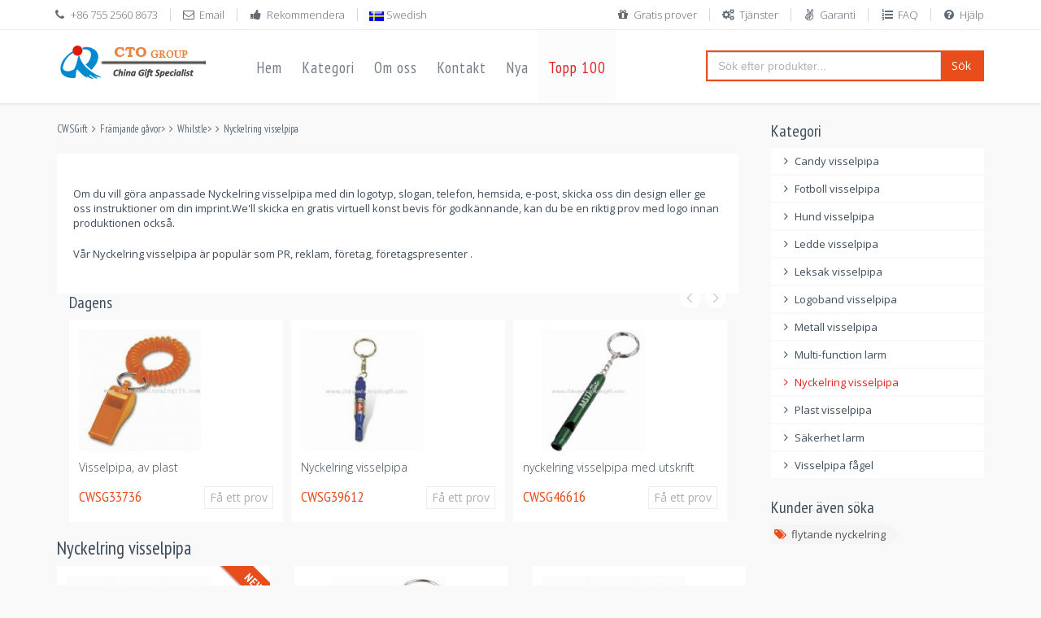

--- FILE ---
content_type: text/html
request_url: https://www.chinawholesalegift.com/sv/3338/
body_size: 8146
content:
<!DOCTYPE html>
<!--[if IE 8]> <html lang="en" class="ie8 no-js"> <![endif]-->
<!--[if IE 9]> <html lang="en" class="ie9 no-js"> <![endif]-->
<!--[if !IE]><!-->
<html lang="sv">
<!--<![endif]-->

<!-- Head BEGIN -->
<head>
  <meta charset="utf-8">
  <title>Nyckelring visselpipa- CWSGift</title>

  <meta content="width=device-width, initial-scale=1.0" name="viewport">
  <meta http-equiv="X-UA-Compatible" content="IE=edge,chrome=1">

  <meta content="Nyckelring visselpipa Listor, hitta populära  på CWSGift." name="description">
  <meta content=" Nyckelring visselpipa Lista, grossist katalogen  Kina." name="keywords">
  <meta content="CWSGift" name="author">

  <meta property="og:site_name" content="Kina partihandel gåva">
  <meta property="og:title" content="Nyckelring visselpipa">
  <meta property="og:description" content="Nyckelring visselpipa Listor, hitta populära på CWSGift.">
  <meta property="og:type" content="website">
  <meta property="og:url" content="https://www.chinawholesalegift.com/sv/3338/">

  <link rel="amphtml" href="https://www.chinawholesalegift.com/sv/3338/index-amp.htm">
  <link rel="shortcut icon" href="/favicon.ico">
  <!-- Fonts START -->
  <link href="https://fonts.googleapis.com/css?family=Open+Sans:300,400,600,700|PT+Sans+Narrow|Source+Sans+Pro:200,300,400,600,700,900&amp;subset=all" rel="stylesheet" type="text/css">
  <link href="https://fonts.googleapis.com/css?family=Source+Sans+Pro:200,300,400,600,700,900&amp;subset=all" rel="stylesheet" type="text/css"><!--- fonts for slider on the index page -->  
  <!-- Fonts END -->
  <!-- Global styles START -->          
 <link href="https://maxcdn.bootstrapcdn.com/font-awesome/4.4.0/css/font-awesome.min.css" rel="stylesheet">
  <link href="https://ajax.aspnetcdn.com/ajax/bootstrap/3.3.1/css/bootstrap.min.css" rel="stylesheet">
  <!-- Global styles END --> 
  <link href="/assets/all.css" rel="stylesheet">
  <!-- Theme styles END -->
<script type="application/ld+json">
{
  "@context": "http://schema.org",
  "@type": "ItemList",
  "url": "https://www.chinawholesalegift.com/sv/3338/",
  "name": "Nyckelring visselpipa",
  "itemListElement": [{"@type": "Product","model": "CWSG33738","image": "https://www.chinawholesalegift.com/pic2/2009-4/18/lpic-novelty-metal-keychain-in-whistle-design-11090948063.jpg","url": "https://www.chinawholesalegift.com/sv/3338/110913441.htm","name": "Nyhet metall nyckelring visselpipa design"},{"@type": "Product","model": "CWSG46615","image": "https://www.chinawholesalegift.com/pic4/2011-4/25/lpic-whistle-with-keychain-15100285227.jpg","url": "https://www.chinawholesalegift.com/sv/3338/151026657.htm","name": "Visselpipa med nyckelring"},{"@type": "Product","model": "CWSG33739","image": "https://www.chinawholesalegift.com/pic2/2009-4/18/lpic-keyring-with-whistle--led-light-and-compass-11111744195.jpg","url": "https://www.chinawholesalegift.com/sv/3338/111120616.htm","name": "Nyckelring med visselpipa, LED-ljus och kompass"},{"@type": "Product","model": "CWSG46616","image": "https://www.chinawholesalegift.com/pic4/2011-4/25/lpic-keychain-whistle-with-printing-1511097365.jpg","url": "https://www.chinawholesalegift.com/sv/3338/151142941.htm","name": "nyckelring visselpipa med utskrift"},{"@type": "Product","model": "CWSG39612","image": "https://www.chinawholesalegift.com/pic3/2010-8/5/lpic-keychain-whistle-11150689277.jpg","url": "https://www.chinawholesalegift.com/sv/3338/111607360.htm","name": "Nyckelring visselpipa"},{"@type": "Product","model": "CWSG33736","image": "https://www.chinawholesalegift.com/pic2/2009-4/18/lpic-whistle--made-of-plastic-11065547465.jpg","url": "https://www.chinawholesalegift.com/sv/3338/110701127.htm","name": "Visselpipa, av plast"}
  ]
}
</script>
</head>
<!-- Head END -->

<!-- Body BEGIN -->
<body class="ecommerce">
   
    <!-- BEGIN TOP BAR -->
    <div class="pre-header">
        <div class="container">
            <div class="row">
                <!-- BEGIN TOP BAR LEFT PART -->
                <div class="col-md-6 col-sm-6 additional-shop-info">
                    <ul class="list-unstyled list-inline">
                        <li><i class="fa fa-phone"></i><span>+86 755 2560 8673</span></li>
                        <li><a href="/cdn-cgi/l/email-protection#0b786a676e784b687f6425636034787e69616e687f3642657a7e62796e2b6d64792b457268606e677962656c2b7d6278786e677b627b6a"><i class="fa fa-envelope-o"></i><span>Email</span></a></li>
                        <li><a href="/recommend-products/"><i class="fa fa-thumbs-up"></i><span>Rekommendera</span></a></li>
                        <!-- BEGIN LANGS -->
                        <li class="langs-block">
                        
                            <img src="/assets/global/blank.gif" class="flag flag-se" alt="Nyckelring visselpipa"/> Swedish
                           
                            <div class="langs-block-others-wrapper"><div class="langs-block-others">
                            <a href="https://www.chinawholesalegift.com/Promotion-Gifts/Whilstle/keychain-whistle/"><img src="/assets/global/blank.gif" class="flag flag-us" alt="Keychain Whistle"/> English </a>
                              <a href="https://www.chinawholesalegift.com/fr/sifflet-porte-clés/"><img src="/assets/global/blank.gif" class="flag flag-fr" alt="Sifflet porte-clés"/> French</a>
                              <a href="https://www.chinawholesalegift.com/ge/schlüsselbund-whistle/"><img src="/assets/global/blank.gif" class="flag flag-de" alt="Schlüsselbund Whistle"/> Germany</a>
                              <a href="https://www.chinawholesalegift.com/sp/silbato-llavero/"><img src="/assets/global/blank.gif" class="flag flag-es" alt="Silbato llavero"/> Spanish</a>
                              <a href="https://www.chinawholesalegift.com/po/apito-chaveiro/"><img src="/assets/global/blank.gif" class="flag flag-pt" alt="Apito chaveiro"/> Portug</a>
                              <a href="https://www.chinawholesalegift.com/ar/3338/"><img src="/assets/global/blank.gif" class="flag flag-sa" alt="المفاتيح الصافرة"/> Arabic</a>
                              <a href="https://www.chinawholesalegift.com/ru/3338/"><img src="/assets/global/blank.gif" class="flag flag-ru" alt="брелок Свисток"/> Russian</a>
                               <a href="https://www.chinawholesalegift.com/cs/3338/"><img src="/assets/global/blank.gif" class="flag flag-cz" alt="Klíčenka píšťalka"/> Czech </a>
                              <a href="https://www.chinawholesalegift.com/tr/3338/"><img src="/assets/global/blank.gif" class="flag flag-tr" alt="Düdüğü Anahtarlık"/> Turkish</a>
                              <a href="https://www.chinawholesalegift.com/pl/3338/"><img src="/assets/global/blank.gif" class="flag flag-pl" alt="Keychain gwizdek"/> Polish</a>
                              <a href="https://www.chinawholesalegift.com/uk/3338/"><img src="/assets/global/blank.gif" class="flag flag-ua" alt="Брелок-свисток"/> Ukrainian</a>
                              <a href="https://www.chinawholesalegift.com/fa/3338/"><img src="/assets/global/blank.gif" class="flag flag-ir" alt="Keychain سوت"/> Persian</a>
                              <a href="https://www.chinawholesalegift.com/ro/3338/"><img src="/assets/global/blank.gif" class="flag flag-ro" alt="Breloc fluier"/> Romanian</a>
                              <a href="https://www.chinawholesalegift.com/el/3338/"><img src="/assets/global/blank.gif" class="flag flag-gr" alt="Μπρελόκ σφυρίχτρα"/> Greek</a>
                              <a href="https://www.chinawholesalegift.com/hu/3338/"><img src="/assets/global/blank.gif" class="flag flag-hu" alt="Síp kulcstartó"/> Hungarian</a>
                              <a href="https://www.chinawholesalegift.com/it/3338/"><img src="/assets/global/blank.gif" class="flag flag-it" alt="Portachiavi fischietto"/> Italian</a>
                              <a href="https://www.chinawholesalegift.com/id/3338/"><img src="/assets/global/blank.gif" class="flag flag-id" alt="Gantungan kunci peluit"/> Indonesian</a>
                              <a href="https://www.chinawholesalegift.com/no/3338/"><img src="/assets/global/blank.gif" class="flag flag-no" alt="Nøkkelring fløyte"/> Norwegian</a>
                              
                              <a href="https://www.chinawholesalegift.com/fi/3338/"><img src="/assets/global/blank.gif" class="flag flag-fi" alt="Avainnipun pilli"/> Finnish</a>
                              <a href="https://www.chinawholesalegift.com/da/3338/"><img src="/assets/global/blank.gif" class="flag flag-dk" alt="Nøglering fløjte"/> Danish</a>                            
                          </div></div>
                      </li>
                        <!-- END LANGS -->
                    </ul>
                </div>
                <!-- END TOP BAR LEFT PART -->
                <!-- BEGIN TOP BAR MENU -->
                <div class="col-md-6 col-sm-6 additional-nav">
                  <ul class="list-unstyled list-inline pull-right">
                    <li><a href="/support/freesamples.htm"><i class="fa fa-gift"></i>Gratis prover</a></li>
                    <li><a href="/support/services.htm"><i class="fa fa-gears"></i>Tjänster</a></li>
                    <li><a href="/support/guarantee.htm"><i class="fa fa-angellist"></i>Garanti</a></li>
                    <li><a href="/faq/"><i class="fa fa-list-ol"></i>FAQ</a></li>
                    <li><a href="https://help.cto.hk/chat.php?a=0022e&amp;intgroup=c3VwcG9ydA__&amp;hg=Pw__" target="_blank"><i class="fa fa-question-circle"></i>Hjälp</a></li>
                  </ul>
                </div>
                <!-- END TOP BAR MENU -->
            </div>
        </div>        
    </div>
    <!-- END TOP BAR -->

    <!-- BEGIN HEADER -->
    <div class="header">
      <div class="container">
        <a class="site-logo" href="/"><img src="/img/ctologo.gif" alt="Kina partihandel gåva"></a>
        <a href="javascript:void(0);" class="mobi-toggler"><i class="fa fa-bars"></i></a>
        <!-- BEGIN NAVIGATION -->
        <div class="header-navigation">
          <ul>
            <li><a href="/sv/" target="_blank">Hem</a></li>
            <li class="dropdown"> <a class="dropdown-toggle" data-toggle="dropdown" data-target="#" href="#"> Kategori </a>
              <!-- BEGIN DROPDOWN MENU -->
              <ul class="dropdown-menu">
                <li><a href="https://www.chinawholesalegift.com/sv/3079/" >Apple produkter tillbehör</a></li>
                <li><a href="https://www.chinawholesalegift.com/sv/2812/" >Auto bil presentreklam</a></li>
                                <li><a href="https://www.chinawholesalegift.com/sv/2397/" >Corporate &amp; Business gåvor</a></li>
                <li><a href="https://www.chinawholesalegift.com/sv/1341/" >Crystal hantverk</a></li>
                <li><a href="https://www.chinawholesalegift.com/sv/1757/" >Dator perifera gåvor</a></li>
                <li><a href="https://www.chinawholesalegift.com/sv/1364/" >Elektriska presenter</a></li>
                <li><a href="https://www.chinawholesalegift.com/sv/1460/" >Familjen presentreklam</a></li>
                <li><a href="https://www.chinawholesalegift.com/sv/1594/" >Flash &amp; LED gåvor</a></li>
                                <li><a href="https://www.chinawholesalegift.com/sv/1435/" >Främjande gåvor</a></li>
                <li><a href="https://www.chinawholesalegift.com/sv/1461/" >Gästfrihet &amp; hälsa gåvor</a></li>
                <li><a href="https://www.chinawholesalegift.com/sv/1521/" >Gåvor</a></li>
                <li><a href="https://www.chinawholesalegift.com/sv/1544/" >Hallowmas gåvor</a></li>
                <li><a href="https://www.chinawholesalegift.com/sv/1353/" >Hemslöjd &amp; konstverk</a></li>
                <li><a href="https://www.chinawholesalegift.com/sv/1522/" >Inflyttningsfest gåvor</a></li>
                <li><a href="https://www.chinawholesalegift.com/sv/1534/" >Julklappar</a></li>
                <li><a href="https://www.chinawholesalegift.com/sv/1636/" >Kläder &amp; textilier</a></li>
                <li><a href="https://www.chinawholesalegift.com/sv/1403/" >Klockor &amp; klockor</a></li>
                <li><a href="https://www.chinawholesalegift.com/sv/1459/" >Leksak gåvor</a></li>
                <li><a href="https://www.chinawholesalegift.com/sv/1588/" >Mobiltelefon presentreklam</a></li>
                                <li><a href="https://www.chinawholesalegift.com/sv/1523/" >Nya Baby gåvor</a></li>
                <li><a href="https://www.chinawholesalegift.com/sv/1387/" >Office &amp; brevpapper gåvor</a></li>
                <li><a href="https://www.chinawholesalegift.com/sv/1545/" >Påsk gåvor</a></li>
                <li><a href="https://www.chinawholesalegift.com/sv/2430/" >PR muggar Dryckesaccessoarer</a></li>
                <li><a href="https://www.chinawholesalegift.com/sv/1498/" >Presenttips</a></li>
                <li><a href="https://www.chinawholesalegift.com/sv/1806/" >Solar presentreklam</a></li>
                <li><a href="https://www.chinawholesalegift.com/sv/1323/" >Sport &amp; utomhus fritid gåvor</a></li>
                <li><a href="https://www.chinawholesalegift.com/sv/1546/" >Tack ger dag presenter</a></li>
                <li><a href="https://www.chinawholesalegift.com/sv/1415/" >Väskor förpackningar &amp; plånböcker</a></li>
              </ul>
              <!-- END DROPDOWN MENU -->
            </li>
            <li><a href="/Aboutus/">Om oss</a></li>
            <li><a href="/contactus/">Kontakt</a></li>
            <li class="dropdown dropdown100 nav-catalogue"> <a class="dropdown-toggle" data-toggle="dropdown" data-target="/new-products/" href="/new-products/"> Nya </a>
              <ul class="dropdown-menu">
                <li>
                  <div class="header-navigation-content"> <div class="row">

<div class="col-md-3 col-sm-4 col-xs-6"><div class="product-item">
<div class="product-img">
<a  href="https://www.chinawholesalegift.com/sv/2777/115236456.htm" ><img border="0" class="img-responsive" src="/pic4/2011-7/27/lpic-foldable-lcd-calendar-11515963868.jpg" width="196" height="180" alt="Vikbar LCD-kalender images" /></a>
</div><h3><a rel="nofollow" href="https://www.chinawholesalegift.com/sv/2777/115236456.htm" >Vikbar LCD-kalender</a></h3><div class="item-no">CWSG49004</div><a rel="nofollow" href="/business/enquirysv.asp?sub=Begära prover&ProductID=49004" class="btn btn-default add2cart">Få ett prov</a>
</div>
</div>

<div class="col-md-3 col-sm-4 col-xs-6"><div class="product-item">
<div class="product-img">
<a  href="https://www.chinawholesalegift.com/sv/2075/104708719.htm" ><img border="0" class="img-responsive" src="/pic/Health-Gifts/Massage-Device/Magnetic-Massage/lpic-Magnetic-Massager-10470020645.jpg" width="196" height="180" alt="Magnetiska Massager images" /></a>
</div><h3><a rel="nofollow" href="https://www.chinawholesalegift.com/sv/2075/104708719.htm" >Magnetiska Massager</a></h3><div class="item-no">CWSG29871</div><a rel="nofollow" href="/business/enquirysv.asp?sub=Begära prover&ProductID=29871" class="btn btn-default add2cart">Få ett prov</a>
</div>
</div>

<div class="col-md-3 col-sm-4 col-xs-6"><div class="product-item">
<div class="product-img">
<a  href="https://www.chinawholesalegift.com/sv/1767/161044186.htm" ><img border="0" class="img-responsive" src="/pic/Family-Product/Hook/lpic-clothes-hook-16104167092.jpg" width="196" height="180" alt="kläder krok images" /></a>
</div><h3><a rel="nofollow" href="https://www.chinawholesalegift.com/sv/1767/161044186.htm" >kläder krok</a></h3><div class="item-no">CWSG23523</div><a rel="nofollow" href="/business/enquirysv.asp?sub=Begära prover&ProductID=23523" class="btn btn-default add2cart">Få ett prov</a>
</div>
</div>

<div class="col-md-3 col-sm-4 col-xs-6"><div class="product-item">
<div class="product-img">
<a  href="https://www.chinawholesalegift.com/sv/6598/191729251.htm" ><img border="0" class="img-responsive" src="/pic8/2016-11/28/lpic-50pcs-lady-pink-color-hand-tool-set-19164822244.png" width="196" height="180" alt="50st Lady rosa färg hand verktyg som images" /></a>
</div><h3><a rel="nofollow" href="https://www.chinawholesalegift.com/sv/6598/191729251.htm" >50st Lady rosa färg hand verktyg som</a></h3><div class="item-no">CWSG65237</div><a rel="nofollow" href="/business/enquirysv.asp?sub=Begära prover&ProductID=65237" class="btn btn-default add2cart">Få ett prov</a>
</div>
</div>
</div> </div>
                </li>
              </ul>
            </li>
            <li class="active"><a href="/top-100/">Topp 100</a></li>
          </ul>
        </div>
        <div class="searchbox col-md-4 col-sm-4">
          <form method="get" action="/gsearchsv.asp">
            <div class="input-group">
              <input name="q" type="text" id="q" placeholder="Sök efter produkter..." class="form-control">
              <span class="input-group-btn">
                <button class="btn btn-primary" type="submit">Sök</button>
              </span> </div>
          </form>
        </div>
        <!-- END NAVIGATION -->
      </div>
    </div>
    <!-- Header END -->

    <div itemscope="" itemtype="http://schema.org/WebPage" class="main">
<div class="container">
        <!-- BEGIN SIDEBAR & CONTENT -->
        <div class="row margin-bottom-40">
          <!-- BEGIN SIDEBAR --><!-- END SIDEBAR -->
          <!-- BEGIN CONTENT -->
          <div class="col-md-9 col-sm-7">
            <ul itemprop="breadcrumb" class="breadcrumb">
            <li><a   href="https://www.chinawholesalegift.com/sv/">CWSGift</a></li><li><a   href="https://www.chinawholesalegift.com/sv/1435/" >Främjande gåvor</a></li>&gt;<li><a   href="https://www.chinawholesalegift.com/sv/2680/" >Whilstle</a></li>&gt;<li class="active"><a   href="https://www.chinawholesalegift.com/sv/3338/" >Nyckelring visselpipa</a></li>
           </ul>
           <div class="content-page">
            <p></p>
           <p>Om du vill göra anpassade Nyckelring visselpipa med din logotyp, slogan, telefon, hemsida, e-post, skicka oss din design eller ge oss instruktioner om din imprint.We'll skicka en gratis virtuell konst bevis för godkännande, kan du be en riktig prov med logo innan produktionen också.</p>
            <p>Vår Nyckelring visselpipa är populär som PR, reklam, företag, företagspresenter .</p>
            </div>
           <div class="col-md-12 col-sm-12 prolist">
            <h2>Dagens</h2>
            <div class="owl-carousel  owl-carousel3">

<div><div class="product-item">
<div class="product-img">
<a 0 href="https://www.chinawholesalegift.com/sv/3338/110701127.htm" ><img border="0" class="img-responsive" src="/pic2/2009-4/18/lpic-whistle--made-of-plastic-11065547465.jpg" width="150" height="150" alt="Visselpipa, av plast images" /></a>
<a class="addenquiry" rel="nofollow" href="/business/enquirysv.asp?ProductID=33736"><i class="fa fa-envelope"></i>Gratis förfrågan</a>
</div><h3><a rel="nofollow" href="https://www.chinawholesalegift.com/sv/3338/110701127.htm" >Visselpipa, av plast</a></h3><div class="item-no">CWSG33736</div><a rel="nofollow" href="/business/enquirysv.asp?sub=Få ett prov&ProductID=33736" class="btn btn-default add2cart">Få ett prov</a>
</div>
</div>

<div><div class="product-item">
<div class="product-img">
<a 0 href="https://www.chinawholesalegift.com/sv/3338/111607360.htm" ><img border="0" class="img-responsive" src="/pic3/2010-8/5/lpic-keychain-whistle-11150689277.jpg" width="150" height="150" alt="Nyckelring visselpipa images" /></a>
<a class="addenquiry" rel="nofollow" href="/business/enquirysv.asp?ProductID=39612"><i class="fa fa-envelope"></i>Gratis förfrågan</a>
</div><h3><a rel="nofollow" href="https://www.chinawholesalegift.com/sv/3338/111607360.htm" >Nyckelring visselpipa</a></h3><div class="item-no">CWSG39612</div><a rel="nofollow" href="/business/enquirysv.asp?sub=Få ett prov&ProductID=39612" class="btn btn-default add2cart">Få ett prov</a>
</div>
</div>

<div><div class="product-item">
<div class="product-img">
<a 0 href="https://www.chinawholesalegift.com/sv/3338/151142941.htm" ><img border="0" class="img-responsive" src="/pic4/2011-4/25/lpic-keychain-whistle-with-printing-1511097365.jpg" width="150" height="150" alt="nyckelring visselpipa med utskrift images" /></a>
<a class="addenquiry" rel="nofollow" href="/business/enquirysv.asp?ProductID=46616"><i class="fa fa-envelope"></i>Gratis förfrågan</a>
</div><h3><a rel="nofollow" href="https://www.chinawholesalegift.com/sv/3338/151142941.htm" >nyckelring visselpipa med utskrift</a></h3><div class="item-no">CWSG46616</div><a rel="nofollow" href="/business/enquirysv.asp?sub=Få ett prov&ProductID=46616" class="btn btn-default add2cart">Få ett prov</a>
</div>
</div>

<div><div class="product-item">
<div class="product-img">
<a 0 href="https://www.chinawholesalegift.com/sv/3338/111120616.htm" ><img border="0" class="img-responsive" src="/pic2/2009-4/18/lpic-keyring-with-whistle--led-light-and-compass-11111744195.jpg" width="150" height="150" alt="Nyckelring med visselpipa, LED-ljus och kompass images" /></a>
<a class="addenquiry" rel="nofollow" href="/business/enquirysv.asp?ProductID=33739"><i class="fa fa-envelope"></i>Gratis förfrågan</a>
</div><h3><a rel="nofollow" href="https://www.chinawholesalegift.com/sv/3338/111120616.htm" >Nyckelring med visselpipa, LED-ljus och kompass</a></h3><div class="item-no">CWSG33739</div><a rel="nofollow" href="/business/enquirysv.asp?sub=Få ett prov&ProductID=33739" class="btn btn-default add2cart">Få ett prov</a>
</div>
</div>

<div><div class="product-item">
<div class="product-img">
<a 0 href="https://www.chinawholesalegift.com/sv/3338/110913441.htm" ><img border="0" class="img-responsive" src="/pic2/2009-4/18/lpic-novelty-metal-keychain-in-whistle-design-11090948063.jpg" width="150" height="150" alt="Nyhet metall nyckelring visselpipa design images" /></a>
<a class="addenquiry" rel="nofollow" href="/business/enquirysv.asp?ProductID=33738"><i class="fa fa-envelope"></i>Gratis förfrågan</a>
</div><h3><a rel="nofollow" href="https://www.chinawholesalegift.com/sv/3338/110913441.htm" >Nyhet metall nyckelring visselpipa design</a></h3><div class="item-no">CWSG33738</div><a rel="nofollow" href="/business/enquirysv.asp?sub=Få ett prov&ProductID=33738" class="btn btn-default add2cart">Få ett prov</a><div class="sticker sticker-new"></div>
</div>
</div>

<div><div class="product-item">
<div class="product-img">
<a 0 href="https://www.chinawholesalegift.com/sv/3338/151026657.htm" ><img border="0" class="img-responsive" src="/pic4/2011-4/25/lpic-whistle-with-keychain-15100285227.jpg" width="150" height="150" alt="Visselpipa med nyckelring images" /></a>
<a class="addenquiry" rel="nofollow" href="/business/enquirysv.asp?ProductID=46615"><i class="fa fa-envelope"></i>Gratis förfrågan</a>
</div><h3><a rel="nofollow" href="https://www.chinawholesalegift.com/sv/3338/151026657.htm" >Visselpipa med nyckelring</a></h3><div class="item-no">CWSG46615</div><a rel="nofollow" href="/business/enquirysv.asp?sub=Få ett prov&ProductID=46615" class="btn btn-default add2cart">Få ett prov</a>
</div>
</div>
</div>
           </div>
           <h1>Nyckelring visselpipa</h1>
            <!-- BEGIN PRODUCT LIST -->
            <div class="row prolist">
<div class="col-md-4 col-sm-6 col-xs-12 margin-bottom-20"><div class="product-item">
<div class="product-img">
<a   href="https://www.chinawholesalegift.com/sv/3338/110913441.htm" ><img border="0" class="img-responsive" src="/pic2/2009-4/18/lpic-novelty-metal-keychain-in-whistle-design-11090948063.jpg" width="175" height="175" alt="Nyhet metall nyckelring visselpipa design images" /></a>
<a class="addenquiry" rel="nofollow" href="/business/enquirysv.asp?ProductID=33738"><i class="fa fa-envelope"></i>Gratis förfrågan</a>
</div><h3><a rel="nofollow" href="https://www.chinawholesalegift.com/sv/3338/110913441.htm" >Nyhet metall nyckelring visselpipa design</a></h3><div class="item-no">CWSG33738</div><a rel="nofollow" href="/business/enquirysv.asp?sub=Få en prøve&ProductID=33738" class="btn btn-default add2cart">Få en prøve</a><div class="sticker sticker-new"></div>
</div>
</div>

<div class="col-md-4 col-sm-6 col-xs-12 margin-bottom-20"><div class="product-item">
<div class="product-img">
<a   href="https://www.chinawholesalegift.com/sv/3338/151026657.htm" ><img border="0" class="img-responsive" src="/pic4/2011-4/25/lpic-whistle-with-keychain-15100285227.jpg" width="175" height="175" alt="Visselpipa med nyckelring images" /></a>
<a class="addenquiry" rel="nofollow" href="/business/enquirysv.asp?ProductID=46615"><i class="fa fa-envelope"></i>Gratis förfrågan</a>
</div><h3><a rel="nofollow" href="https://www.chinawholesalegift.com/sv/3338/151026657.htm" >Visselpipa med nyckelring</a></h3><div class="item-no">CWSG46615</div><a rel="nofollow" href="/business/enquirysv.asp?sub=Få en prøve&ProductID=46615" class="btn btn-default add2cart">Få en prøve</a>
</div>
</div>

<div class="col-md-4 col-sm-6 col-xs-12 margin-bottom-20"><div class="product-item">
<div class="product-img">
<a   href="https://www.chinawholesalegift.com/sv/3338/111120616.htm" ><img border="0" class="img-responsive" src="/pic2/2009-4/18/lpic-keyring-with-whistle--led-light-and-compass-11111744195.jpg" width="175" height="175" alt="Nyckelring med visselpipa, LED-ljus och kompass images" /></a>
<a class="addenquiry" rel="nofollow" href="/business/enquirysv.asp?ProductID=33739"><i class="fa fa-envelope"></i>Gratis förfrågan</a>
</div><h3><a rel="nofollow" href="https://www.chinawholesalegift.com/sv/3338/111120616.htm" >Nyckelring med visselpipa, LED-ljus och kompass</a></h3><div class="item-no">CWSG33739</div><a rel="nofollow" href="/business/enquirysv.asp?sub=Få en prøve&ProductID=33739" class="btn btn-default add2cart">Få en prøve</a>
</div>
</div>
</div>
<div class="row prolist">
<div class="col-md-4 col-sm-6 col-xs-12 margin-bottom-20"><div class="product-item">
<div class="product-img">
<a   href="https://www.chinawholesalegift.com/sv/3338/151142941.htm" ><img border="0" class="img-responsive" src="/pic4/2011-4/25/lpic-keychain-whistle-with-printing-1511097365.jpg" width="175" height="175" alt="nyckelring visselpipa med utskrift images" /></a>
<a class="addenquiry" rel="nofollow" href="/business/enquirysv.asp?ProductID=46616"><i class="fa fa-envelope"></i>Gratis förfrågan</a>
</div><h3><a rel="nofollow" href="https://www.chinawholesalegift.com/sv/3338/151142941.htm" >nyckelring visselpipa med utskrift</a></h3><div class="item-no">CWSG46616</div><a rel="nofollow" href="/business/enquirysv.asp?sub=Få en prøve&ProductID=46616" class="btn btn-default add2cart">Få en prøve</a>
</div>
</div>

<div class="col-md-4 col-sm-6 col-xs-12 margin-bottom-20"><div class="product-item">
<div class="product-img">
<a   href="https://www.chinawholesalegift.com/sv/3338/111607360.htm" ><img border="0" class="img-responsive" src="/pic3/2010-8/5/lpic-keychain-whistle-11150689277.jpg" width="175" height="175" alt="Nyckelring visselpipa images" /></a>
<a class="addenquiry" rel="nofollow" href="/business/enquirysv.asp?ProductID=39612"><i class="fa fa-envelope"></i>Gratis förfrågan</a>
</div><h3><a rel="nofollow" href="https://www.chinawholesalegift.com/sv/3338/111607360.htm" >Nyckelring visselpipa</a></h3><div class="item-no">CWSG39612</div><a rel="nofollow" href="/business/enquirysv.asp?sub=Få en prøve&ProductID=39612" class="btn btn-default add2cart">Få en prøve</a>
</div>
</div>

<div class="col-md-4 col-sm-6 col-xs-12 margin-bottom-20"><div class="product-item">
<div class="product-img">
<a   href="https://www.chinawholesalegift.com/sv/3338/110701127.htm" ><img border="0" class="img-responsive" src="/pic2/2009-4/18/lpic-whistle--made-of-plastic-11065547465.jpg" width="175" height="175" alt="Visselpipa, av plast images" /></a>
<a class="addenquiry" rel="nofollow" href="/business/enquirysv.asp?ProductID=33736"><i class="fa fa-envelope"></i>Gratis förfrågan</a>
</div><h3><a rel="nofollow" href="https://www.chinawholesalegift.com/sv/3338/110701127.htm" >Visselpipa, av plast</a></h3><div class="item-no">CWSG33736</div><a rel="nofollow" href="/business/enquirysv.asp?sub=Få en prøve&ProductID=33736" class="btn btn-default add2cart">Få en prøve</a>
</div>
</div>
</div>
 
            <!-- END PRODUCT LIST -->
           <div class="row col-md-12 col-sm-12 margin-bottom-25 prolist">
           <h2>Polular produkter</h2>
            <div class="row margin-bottom-25">
             <div class="owl-carousel  owl-carousel5">

<div><div class="product-item">
<div class="product-img">
<a   href="https://www.chinawholesalegift.com/sv/3338/111607360.htm" ><img border="0" class="img-responsive" src="/pic3/2010-8/5/lpic-keychain-whistle-11150689277.jpg" width="175" height="175" alt="Nyckelring visselpipa images" /></a>
<a class="addenquiry" rel="nofollow" href="/business/enquirysv.asp?ProductID=39612"><i class="fa fa-envelope"></i>gratis förfrågan</a>
</div><h3><a rel="nofollow" href="https://www.chinawholesalegift.com/sv/3338/111607360.htm" >Nyckelring visselpipa</a></h3><div class="item-no">CWSG39612</div><a rel="nofollow" href="/business/enquirysv.asp?sub=få ett prov&ProductID=39612" class="btn btn-default add2cart">få ett prov</a>
</div>
</div>

<div><div class="product-item">
<div class="product-img">
<a   href="https://www.chinawholesalegift.com/sv/3330/151448731.htm" ><img border="0" class="img-responsive" src="/pic4/2011-4/25/lpic-metal-keychain-whistle-15141497658.jpg" width="175" height="175" alt="metall nyckelring visselpipa images" /></a>
<a class="addenquiry" rel="nofollow" href="/business/enquirysv.asp?ProductID=46618"><i class="fa fa-envelope"></i>gratis förfrågan</a>
</div><h3><a rel="nofollow" href="https://www.chinawholesalegift.com/sv/3330/151448731.htm" >metall nyckelring visselpipa</a></h3><div class="item-no">CWSG46618</div><a rel="nofollow" href="/business/enquirysv.asp?sub=få ett prov&ProductID=46618" class="btn btn-default add2cart">få ett prov</a><div class="sticker sticker-new"></div>
</div>
</div>

<div><div class="product-item">
<div class="product-img">
<a   href="https://www.chinawholesalegift.com/sv/3338/151026657.htm" ><img border="0" class="img-responsive" src="/pic4/2011-4/25/lpic-whistle-with-keychain-15100285227.jpg" width="175" height="175" alt="Visselpipa med nyckelring images" /></a>
<a class="addenquiry" rel="nofollow" href="/business/enquirysv.asp?ProductID=46615"><i class="fa fa-envelope"></i>gratis förfrågan</a>
</div><h3><a rel="nofollow" href="https://www.chinawholesalegift.com/sv/3338/151026657.htm" >Visselpipa med nyckelring</a></h3><div class="item-no">CWSG46615</div><a rel="nofollow" href="/business/enquirysv.asp?sub=få ett prov&ProductID=46615" class="btn btn-default add2cart">få ett prov</a>
</div>
</div>

<div><div class="product-item">
<div class="product-img">
<a   href="https://www.chinawholesalegift.com/sv/3339/111724283.htm" ><img border="0" class="img-responsive" src="/pic3/2010-8/5/lpic-multifunction-keychain-whistle-11165573261.jpg" width="175" height="175" alt="Multifunktions nyckelring visselpipa images" /></a>
<a class="addenquiry" rel="nofollow" href="/business/enquirysv.asp?ProductID=39613"><i class="fa fa-envelope"></i>gratis förfrågan</a>
</div><h3><a rel="nofollow" href="https://www.chinawholesalegift.com/sv/3339/111724283.htm" >Multifunktions nyckelring visselpipa</a></h3><div class="item-no">CWSG39613</div><a rel="nofollow" href="/business/enquirysv.asp?sub=få ett prov&ProductID=39613" class="btn btn-default add2cart">få ett prov</a><div class="sticker sticker-hot"></div>
</div>
</div>

<div><div class="product-item">
<div class="product-img">
<a   href="https://www.chinawholesalegift.com/sv/3330/145708864.htm" ><img border="0" class="img-responsive" src="/pic4/2011-4/25/lpic-keychain-metal-whistle-14563911258.jpg" width="175" height="175" alt="nyckelring metall visselpipa images" /></a>
<a class="addenquiry" rel="nofollow" href="/business/enquirysv.asp?ProductID=46614"><i class="fa fa-envelope"></i>gratis förfrågan</a>
</div><h3><a rel="nofollow" href="https://www.chinawholesalegift.com/sv/3330/145708864.htm" >nyckelring metall visselpipa</a></h3><div class="item-no">CWSG46614</div><a rel="nofollow" href="/business/enquirysv.asp?sub=få ett prov&ProductID=46614" class="btn btn-default add2cart">få ett prov</a>
</div>
</div>

<div><div class="product-item">
<div class="product-img">
<a   href="https://www.chinawholesalegift.com/sv/1577/165454271.htm" ><img border="0" class="img-responsive" src="/pic2/2009-4/21/lpic-plastic-whistle-keychain-16545056378.jpg" width="175" height="175" alt="plast visselpipa nyckelring images" /></a>
<a class="addenquiry" rel="nofollow" href="/business/enquirysv.asp?ProductID=33839"><i class="fa fa-envelope"></i>gratis förfrågan</a>
</div><h3><a rel="nofollow" href="https://www.chinawholesalegift.com/sv/1577/165454271.htm" >plast visselpipa nyckelring</a></h3><div class="item-no">CWSG33839</div><a rel="nofollow" href="/business/enquirysv.asp?sub=få ett prov&ProductID=33839" class="btn btn-default add2cart">få ett prov</a>
</div>
</div>

<div><div class="product-item">
<div class="product-img">
<a   href="https://www.chinawholesalegift.com/sv/3332/104358253.htm" ><img border="0" class="img-responsive" src="/pic3/2010-8/5/lpic-plastic-whistle-with-key-chain-10433167677.jpg" width="175" height="175" alt="Plast visselpipa med nyckelring images" /></a>
<a class="addenquiry" rel="nofollow" href="/business/enquirysv.asp?ProductID=39602"><i class="fa fa-envelope"></i>gratis förfrågan</a>
</div><h3><a rel="nofollow" href="https://www.chinawholesalegift.com/sv/3332/104358253.htm" >Plast visselpipa med nyckelring</a></h3><div class="item-no">CWSG39602</div><a rel="nofollow" href="/business/enquirysv.asp?sub=få ett prov&ProductID=39602" class="btn btn-default add2cart">få ett prov</a>
</div>
</div>

<div><div class="product-item">
<div class="product-img">
<a   href="https://www.chinawholesalegift.com/sv/3338/151142941.htm" ><img border="0" class="img-responsive" src="/pic4/2011-4/25/lpic-keychain-whistle-with-printing-1511097365.jpg" width="175" height="175" alt="nyckelring visselpipa med utskrift images" /></a>
<a class="addenquiry" rel="nofollow" href="/business/enquirysv.asp?ProductID=46616"><i class="fa fa-envelope"></i>gratis förfrågan</a>
</div><h3><a rel="nofollow" href="https://www.chinawholesalegift.com/sv/3338/151142941.htm" >nyckelring visselpipa med utskrift</a></h3><div class="item-no">CWSG46616</div><a rel="nofollow" href="/business/enquirysv.asp?sub=få ett prov&ProductID=46616" class="btn btn-default add2cart">få ett prov</a>
</div>
</div>

<div><div class="product-item">
<div class="product-img">
<a   href="https://www.chinawholesalegift.com/sv/3329/103523541.htm" ><img border="0" class="img-responsive" src="/pic3/2010-8/5/lpic-led-light-whistle-keychain-10345738023.jpg" width="175" height="175" alt="LED-ljus visselpipa nyckelring images" /></a>
<a class="addenquiry" rel="nofollow" href="/business/enquirysv.asp?ProductID=39599"><i class="fa fa-envelope"></i>gratis förfrågan</a>
</div><h3><a rel="nofollow" href="https://www.chinawholesalegift.com/sv/3329/103523541.htm" >LED-ljus visselpipa nyckelring</a></h3><div class="item-no">CWSG39599</div><a rel="nofollow" href="/business/enquirysv.asp?sub=få ett prov&ProductID=39599" class="btn btn-default add2cart">få ett prov</a>
</div>
</div>

<div><div class="product-item">
<div class="product-img">
<a   href="https://www.chinawholesalegift.com/sv/1575/215958782.htm" ><img border="0" class="img-responsive" src="/pic/Promotional-Gifts/Light-keychain/lpic-LED-keychain-with-whistle-21595014699.jpg" width="175" height="175" alt="LED nyckelring med visselpipa images" /></a>
<a class="addenquiry" rel="nofollow" href="/business/enquirysv.asp?ProductID=22265"><i class="fa fa-envelope"></i>gratis förfrågan</a>
</div><h3><a rel="nofollow" href="https://www.chinawholesalegift.com/sv/1575/215958782.htm" >LED nyckelring med visselpipa</a></h3><div class="item-no">CWSG22265</div><a rel="nofollow" href="/business/enquirysv.asp?sub=få ett prov&ProductID=22265" class="btn btn-default add2cart">få ett prov</a>
</div>
</div>
</div>
            </div>
           </div>
          </div>
          <div class="sidebar col-md-3 col-sm-5">
            <h2>Kategori</h2>
            <ul class="list-group margin-bottom-25 sidebar-menu">
              
<li class="list-group-item clearfix">
<a   href="https://www.chinawholesalegift.com/sv/3334/" ><i class="fa fa-angle-right"></i>Candy visselpipa</a>
</li>
<li class="list-group-item clearfix">
<a   href="https://www.chinawholesalegift.com/sv/3337/" ><i class="fa fa-angle-right"></i>Fotboll visselpipa</a>
</li>
<li class="list-group-item clearfix">
<a   href="https://www.chinawholesalegift.com/sv/3335/" ><i class="fa fa-angle-right"></i>Hund visselpipa</a>
</li>
<li class="list-group-item clearfix">
<a   href="https://www.chinawholesalegift.com/sv/3329/" ><i class="fa fa-angle-right"></i>Ledde visselpipa</a>
</li>
<li class="list-group-item clearfix">
<a   href="https://www.chinawholesalegift.com/sv/3336/" ><i class="fa fa-angle-right"></i>Leksak visselpipa</a>
</li>
<li class="list-group-item clearfix">
<a   href="https://www.chinawholesalegift.com/sv/3340/" ><i class="fa fa-angle-right"></i>Logoband visselpipa</a>
</li>
<li class="list-group-item clearfix">
<a   href="https://www.chinawholesalegift.com/sv/3330/" ><i class="fa fa-angle-right"></i>Metall visselpipa</a>
</li>
<li class="list-group-item clearfix">
<a   href="https://www.chinawholesalegift.com/sv/3339/" ><i class="fa fa-angle-right"></i>Multi-function larm</a>
</li>
<li class="list-group-item clearfix active">
<a   href="https://www.chinawholesalegift.com/sv/3338/" ><i class="fa fa-angle-right"></i>Nyckelring visselpipa</a>
</li>
<li class="list-group-item clearfix">
<a   href="https://www.chinawholesalegift.com/sv/3332/" ><i class="fa fa-angle-right"></i>Plast visselpipa</a>
</li>
<li class="list-group-item clearfix">
<a   href="https://www.chinawholesalegift.com/sv/3331/" ><i class="fa fa-angle-right"></i>Säkerhet larm</a>
</li>
<li class="list-group-item clearfix">
<a   href="https://www.chinawholesalegift.com/sv/3333/" ><i class="fa fa-angle-right"></i>Visselpipa fågel</a>
</li>


            </ul>
            <div class="blog-tags  margin-bottom-20">
              <h2>Kunder även söka</h2>
              <ul>

<li><a   href="/sv/1/1270/" title="flytande nyckelring" ><i class="fa fa-tags"></i>flytande nyckelring</a></li>
</ul>

            </div>
          </div>
          <!-- END CONTENT -->
        </div>
      </div>
     </div>

    <!-- BEGIN PRE-FOOTER -->
    <div class="pre-footer">
      <div class="container">
        <div class="row">
          <!-- BEGIN BOTTOM ABOUT BLOCK -->
          <div class="col-md-3 col-sm-6 pre-footer-col">
            <h2>Om oss</h2>
            <p>Chinawholesalegift.com är idag ledande gåvor supply chain management leverantör i Kina, hantera leveranskedjan för små volymer, hög volym och butikskedjan, tidskänsliga kunder varor.</p>
<p>Eftersom vi har mer än 15 års erfarenhet inom detta område, vet vi att keypoint presenter. Vi hade service tusentals kunder, lärt sig att kundförståelse är importand och kundnöjdheten alltid bör vara vårt första mål, vi är redo att bli din professionell design, planering, genomförande, kontroll och övervakning partner i Kina.</p>
          </div>
          <!-- END BOTTOM ABOUT BLOCK -->
          <!-- BEGIN BOTTOM INFO BLOCK -->
          <div class="col-md-3 col-sm-6 pre-footer-col">
            <h2>Information</h2>
            <ul class="list-unstyled">
              <li><i class="fa fa-angle-right"></i> <a href="/Aboutus/">About us</a></li>
              <li><i class="fa fa-angle-right"></i> <a href="/support/customerservice.htm">Customer Service</a></li>
              <li><i class="fa fa-angle-right"></i> <a href="/support/privacy.htm">Privacy and Security</a></li>
              <li><i class="fa fa-angle-right"></i> <a href="/support/guarantee.htm">Guarantee</a></li>
              <li><i class="fa fa-angle-right"></i> <a href="/contactus/">Contact Us</a></li>
              <li><i class="fa fa-angle-right"></i> <a href="/support/careers.htm">Careers</a></li>
              <li><i class="fa fa-angle-right"></i> <a href="/sv/sitemap/">Sitemap</a></li>
              <li><i class="fa fa-angle-right"></i> <a href="/support/payment.htm">Payment Methods</a></li>
            </ul>
          </div>
          <!-- END INFO BLOCK -->
          <!-- BEGIN BOTTOM CONTACTS -->
          <div class="col-md-3 col-sm-6 pre-footer-col">
            <h2>Våra kontakter</h2>
            <address class="margin-bottom-40">
              Floor 8, Huguangtong Buliding<br>
              Longgang Road, Longgang District<br>
              Shenzhen, China<br>
              Phone: +86-755-25608673<br>
              Fax: +86-755-25501546<br>
              Email: <a href="/cdn-cgi/l/email-protection#3241535e57417251465d1c5a59"><span class="__cf_email__" data-cfemail="2f5c4e434a5c6f4c5b40014744">[email&#160;protected]</span></a><br>
              Skype: <a href="skype:ctosale11">ctosale11</a>
            </address>
          </div>
          <!-- END BOTTOM CONTACTS -->
          <div class="col-md-3 col-sm-6 pre-footer-col">
            <h2>Andel & Reserve</h2>
            <ul class="social-icons">
                    <li><a class="facebook" title="facebook" href="https://www.facebook.com/sharer/sharer.php?u=https://www.chinawholesalegift.com/sv/3338/" target="_blank"></a></li>
                    <li><a class="twitter" title="twitter" href="https://twitter.com/intent/tweet?url=https://www.chinawholesalegift.com/sv/3338/&text=Nyckelring visselpipa" target="_blank"></a></li>
                    <li><a class="googleplus" title="googleplus" href="https://plus.google.com/share?url=https://www.chinawholesalegift.com/sv/3338/" target="_blank"></a></li>
                    <li><a class="linkedin" title="linkedin" href="http://www.linkedin.com/shareArticle?mini=true&url=https://www.chinawholesalegift.com/sv/3338/&title=Nyckelring visselpipa&summary=Nyckelring visselpipa&source=https://www.chinawholesalegift.com/sv/3338/" target="_blank"></a></li>
                    <li><a class="tumblr" title="tumblr" href="https://www.tumblr.com/share?v=3&u=https://www.chinawholesalegift.com/sv/3338/&t=Nyckelring visselpipa&s=" target="_blank"></a></li>
                    <li><a class="reddit" title="reddit" href="http://www.reddit.com/submit?url=https://www.chinawholesalegift.com/sv/3338/&title=Nyckelring visselpipa" target="_blank"></a></li>
                  </ul>
          </div>
        </div>
        <hr>
        <div class="row">
          <div class="col-md-6 col-sm-6"></div>
          <!-- BEGIN NEWLETTER -->
          <div class="col-md-6 col-sm-6">
            <div class="pre-footer-subscribe-box pull-right">
              <h2>Nyhetsbrev</h2>
              <form action="/subscribe.asp">
                <div class="input-group">
                  <input type="text" placeholder="youremail@mail.com" id="maildress" name="maildress" class="form-control">
                  <span class="input-group-btn">
                    <button class="btn btn-primary" type="submit">Prenumerera på</button>
                  </span> </div>
              </form>
            </div>
          </div>
          <!-- END NEWLETTER -->
        </div>
      </div>
    </div>
    <!-- END PRE-FOOTER -->

    <!-- BEGIN FOOTER -->
    <div class="footer">
      <div class="container">
        <div class="row">
          <!-- BEGIN COPYRIGHT -->
          <div class="col-md-6 col-sm-6 padding-top-10">
            2015 © CTO Group. ALL Rights Reserved. 
          </div>
          <!-- END COPYRIGHT -->          
        </div>
      </div>
    </div>
    <!-- END FOOTER -->

    <!-- Load javascripts at bottom, this will reduce page load time -->
    <!-- BEGIN CORE PLUGINS (REQUIRED FOR ALL PAGES) -->
    <!--[if lt IE 9]>
    <script src="/assets/global/plugins/respond.min.js"></script>  
    <![endif]-->
    <script data-cfasync="false" src="/cdn-cgi/scripts/5c5dd728/cloudflare-static/email-decode.min.js"></script><script src="https://ajax.googleapis.com/ajax/libs/jquery/1.11.1/jquery.min.js" type="text/javascript"></script>
    <script src="https://ajax.aspnetcdn.com/ajax/bootstrap/3.3.1/bootstrap.min.js" type="text/javascript"></script>      
    <script src="/assets/frontend/layout/scripts/back-to-top.js" type="text/javascript"></script>
    <!-- END CORE PLUGINS -->

    <!-- BEGIN PAGE LEVEL JAVASCRIPTS (REQUIRED ONLY FOR CURRENT PAGE) -->
    <script src="/assets/global/plugins/carousel-owl-carousel/owl-carousel/owl.carousel.min.js" type="text/javascript"></script><!-- slider for products -->   
    <script src="/assets/frontend/layout/scripts/layout.js" type="text/javascript"></script>
    <script src="/assets/global/plugins/rateit/jquery.rateit.min.js" type="text/javascript"></script>
    <script type="text/javascript">
        jQuery(document).ready(function() {
            Layout.init();    
            Layout.initOWL();
            
        });
    </script>
    <script>
  (function(i,s,o,g,r,a,m){i['GoogleAnalyticsObject']=r;i[r]=i[r]||function(){
  (i[r].q=i[r].q||[]).push(arguments)},i[r].l=1*new Date();a=s.createElement(o),
  m=s.getElementsByTagName(o)[0];a.async=1;a.src=g;m.parentNode.insertBefore(a,m)
  })(window,document,'script','//www.google-analytics.com/analytics.js','ga');

  ga('create', 'UA-4883961-4', 'auto');
  ga('send', 'pageview');

</script>
    <!-- END PAGE LEVEL JAVASCRIPTS -->
<script defer src="https://static.cloudflareinsights.com/beacon.min.js/vcd15cbe7772f49c399c6a5babf22c1241717689176015" integrity="sha512-ZpsOmlRQV6y907TI0dKBHq9Md29nnaEIPlkf84rnaERnq6zvWvPUqr2ft8M1aS28oN72PdrCzSjY4U6VaAw1EQ==" data-cf-beacon='{"version":"2024.11.0","token":"42891effbd3849d08d98a8f2b1133039","r":1,"server_timing":{"name":{"cfCacheStatus":true,"cfEdge":true,"cfExtPri":true,"cfL4":true,"cfOrigin":true,"cfSpeedBrain":true},"location_startswith":null}}' crossorigin="anonymous"></script>
</body>
<!-- END BODY -->
</html>